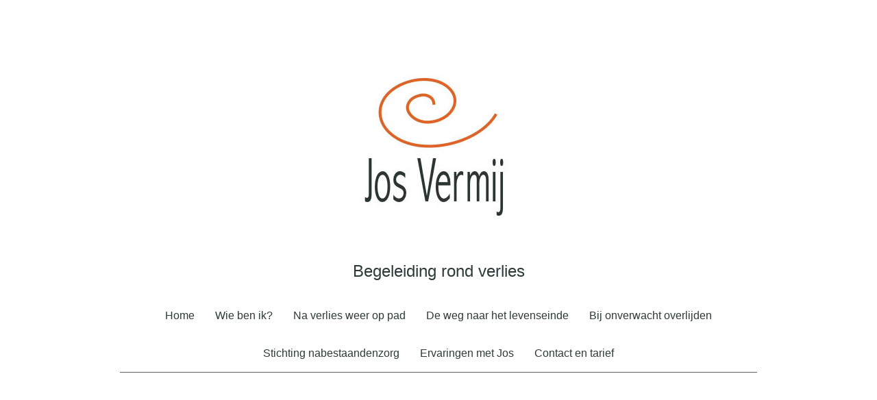

--- FILE ---
content_type: text/html; charset=UTF-8
request_url: https://www.josvermij.nl/about/
body_size: 5664
content:
<!DOCTYPE html>
<html lang="nl-NL"><head>
    <meta charset="utf-8"/>
    <link rel="dns-prefetch preconnect" href="https://u.jimcdn.com/" crossorigin="anonymous"/>
<link rel="dns-prefetch preconnect" href="https://assets.jimstatic.com/" crossorigin="anonymous"/>
<link rel="dns-prefetch preconnect" href="https://image.jimcdn.com" crossorigin="anonymous"/>
<link rel="dns-prefetch preconnect" href="https://fonts.jimstatic.com" crossorigin="anonymous"/>
<meta http-equiv="X-UA-Compatible" content="IE=edge"/>
<meta name="description" content=""/>
<meta name="robots" content="index, follow, archive"/>
<meta property="st:section" content=""/>
<meta name="generator" content="Jimdo Creator"/>
<meta name="twitter:title" content="Impressum"/>
<meta name="twitter:description" content="-"/>
<meta name="twitter:card" content="summary_large_image"/>
<meta property="og:url" content="http://www.josvermij.nl/about/"/>
<meta property="og:title" content="Impressum"/>
<meta property="og:description" content=""/>
<meta property="og:type" content="website"/>
<meta property="og:locale" content="nl_NL"/>
<meta property="og:site_name" content="De website van josvermij!"/><title>Impressum - De website van josvermij!</title>
<link rel="icon" type="image/png" href="[data-uri]"/>
    
<link rel="canonical" href="https://www.josvermij.nl/about/"/>

        <script src="https://assets.jimstatic.com/ckies.js.865e7e29143a563466bd.js"></script>

        <script src="https://assets.jimstatic.com/cookieControl.js.05068c522913fc506a64.js"></script>
    <script>window.CookieControlSet.setToOff();</script>

    <style>html,body{margin:0}.hidden{display:none}.n{padding:5px}#cc-website-title a {text-decoration: none}.cc-m-image-align-1{text-align:left}.cc-m-image-align-2{text-align:right}.cc-m-image-align-3{text-align:center}</style>

        <link href="https://u.jimcdn.com/cms/o/s5c46d2f5d9a6ce83/layout/dm_1d94db03adc463099e26037f3f122d8f/css/layout.css?t=1455636193" rel="stylesheet" type="text/css" id="jimdo_layout_css"/>
<script>     /* <![CDATA[ */     /*!  loadCss [c]2014 @scottjehl, Filament Group, Inc.  Licensed MIT */     window.loadCSS = window.loadCss = function(e,n,t){var r,l=window.document,a=l.createElement("link");if(n)r=n;else{var i=(l.body||l.getElementsByTagName("head")[0]).childNodes;r=i[i.length-1]}var o=l.styleSheets;a.rel="stylesheet",a.href=e,a.media="only x",r.parentNode.insertBefore(a,n?r:r.nextSibling);var d=function(e){for(var n=a.href,t=o.length;t--;)if(o[t].href===n)return e.call(a);setTimeout(function(){d(e)})};return a.onloadcssdefined=d,d(function(){a.media=t||"all"}),a};     window.onloadCSS = function(n,o){n.onload=function(){n.onload=null,o&&o.call(n)},"isApplicationInstalled"in navigator&&"onloadcssdefined"in n&&n.onloadcssdefined(o)}     /* ]]> */ </script>     <script>
// <![CDATA[
onloadCSS(loadCss('https://assets.jimstatic.com/web_unresponsive.css.28bd651a6f6ec3cca5b814afdc7c1e3a.css') , function() {
    this.id = 'jimdo_web_css';
});
// ]]>
</script>
<link href="https://assets.jimstatic.com/web_unresponsive.css.28bd651a6f6ec3cca5b814afdc7c1e3a.css" rel="preload" as="style"/>
<noscript>
<link href="https://assets.jimstatic.com/web_unresponsive.css.28bd651a6f6ec3cca5b814afdc7c1e3a.css" rel="stylesheet"/>
</noscript>    <link href="https://assets.jimstatic.com/ownbgr.css.5500693586a48a3671dd582d70e33635.css" rel="stylesheet" type="text/css" media="all"/>

    <script>
    //<![CDATA[
        var jimdoData = {"isTestserver":false,"isLcJimdoCom":false,"isJimdoHelpCenter":false,"isProtectedPage":false,"cstok":"","cacheJsKey":"a696674d4c92f468fb8c962458f373cd72fe7ea7","cacheCssKey":"a696674d4c92f468fb8c962458f373cd72fe7ea7","cdnUrl":"https:\/\/assets.jimstatic.com\/","minUrl":"https:\/\/assets.jimstatic.com\/app\/cdn\/min\/file\/","authUrl":"https:\/\/a.jimdo.com\/","webPath":"https:\/\/www.josvermij.nl\/","appUrl":"https:\/\/a.jimdo.com\/","cmsLanguage":"nl_NL","isFreePackage":false,"mobile":false,"isDevkitTemplateUsed":true,"isTemplateResponsive":false,"websiteId":"s5c46d2f5d9a6ce83","pageId":2119173122,"packageId":2,"shop":{"deliveryTimeTexts":{"1":"Levertijd: 1-3 dagen","2":"Levertijd: 3-5 dagen","3":"Levertijd: 5-8 dagen"},"checkoutButtonText":"Naar de kassa","isReady":false,"currencyFormat":{"pattern":"\u00a4 #,##0.00;\u00a4 -#,##0.00","convertedPattern":"$ #,##0.00","symbols":{"GROUPING_SEPARATOR":".","DECIMAL_SEPARATOR":",","CURRENCY_SYMBOL":"\u20ac"}},"currencyLocale":"nl_NL"},"tr":{"gmap":{"searchNotFound":"Het ingevoerde adres kon niet worden gevonden of bestaat niet.","routeNotFound":"De route kon niet berekend worden. Mogelijke oorzaken: het vertrekadres is niet precies genoeg aangegeven of te ver van het aankomstadres verwijderd."},"shop":{"checkoutSubmit":{"next":"Volgende stap","wait":"Een moment geduld"},"paypalError":"Helaas is er iets verkeerd gegaan. Probeer het nog een keer!","cartBar":"Naar de winkelwagen","maintenance":"Deze webshop is tijdelijk helaas niet bereikbaar. Probeer het later nog eens.","addToCartOverlay":{"productInsertedText":"Het product is aan de winkelwagen toegevoegd.","continueShoppingText":"Verder winkelen","reloadPageText":"Opnieuw laden"},"notReadyText":"Het opzetten van deze webshop is nog niet volledig afgerond.","numLeftText":"Er zijn op dit moment niet meer dan {:num} exemplaren van dit artikel beschikbaar.","oneLeftText":"Er is helaas nog maar \u00e9\u00e9n exemplaar van dit product beschikbaar."},"common":{"timeout":"Er is een fout opgetreden. De door jou gekozen actie werd onderbroken. Probeer het later nog een keer."},"form":{"badRequest":"Er is een fout opgetreden. De invoer kon helaas niet verzonden worden. Probeer het later nog een keer!"}},"jQuery":"jimdoGen002","isJimdoMobileApp":false,"bgConfig":null,"bgFullscreen":null,"responsiveBreakpointLandscape":767,"responsiveBreakpointPortrait":480,"copyableHeadlineLinks":false,"tocGeneration":false,"googlemapsConsoleKey":false,"loggingForAnalytics":false,"loggingForPredefinedPages":false,"isFacebookPixelIdEnabled":false,"userAccountId":"dcd9de71-a1b2-4535-89a7-cf0a0e75fbb7"};
    // ]]>
</script>

     <script> (function(window) { 'use strict'; var regBuff = window.__regModuleBuffer = []; var regModuleBuffer = function() { var args = [].slice.call(arguments); regBuff.push(args); }; if (!window.regModule) { window.regModule = regModuleBuffer; } })(window); </script>
    <script src="https://assets.jimstatic.com/web.js.9116b46b92b1358798e9.js" async="true"></script>
    <script src="https://assets.jimstatic.com/at.js.4414d972ea768b46a7c9.js"></script>
        
            

</head>

<body class="body cc-page j-m-gallery-styles j-m-video-styles j-m-hr-styles j-m-header-styles j-m-text-styles j-m-emotionheader-styles j-m-htmlCode-styles j-m-rss-styles j-m-form-styles-disabled j-m-table-styles j-m-textWithImage-styles j-m-downloadDocument-styles j-m-imageSubtitle-styles j-m-flickr-styles j-m-googlemaps-styles j-m-blogSelection-styles-disabled j-m-comment-styles-disabled j-m-jimdo-styles j-m-profile-styles j-m-guestbook-styles j-m-promotion-styles j-m-twitter-styles j-m-hgrid-styles j-m-shoppingcart-styles j-m-catalog-styles j-m-product-styles-disabled j-m-facebook-styles j-m-sharebuttons-styles j-m-formnew-styles-disabled j-m-callToAction-styles j-m-turbo-styles j-m-spacing-styles j-m-googleplus-styles j-m-dummy-styles j-m-search-styles j-m-booking-styles j-m-socialprofiles-styles j-footer-styles cc-pagemode-default cc-content-parent" id="page-2119173122">

<div id="cc-inner" class="cc-content-parent">


  <div class="wrap layout-alignment cc-content-parent">

    <div class="tpl-top-bar subnavigation-colors"></div>

    <section class="tpl-logo"><div id="cc-website-logo" class="cc-single-module-element"><div id="cc-m-10530797522" class="j-module n j-imageSubtitle"><div class="cc-m-image-container"><figure class="cc-imagewrapper cc-m-image-align-3">
<a href="https://www.josvermij.nl/" target="_self"><img srcset="https://image.jimcdn.com/cdn-cgi/image//app/cms/storage/image/path/s5c46d2f5d9a6ce83/image/i091a03a66f1a8be2/version/1415220333/image.jpg 310w" sizes="(min-width: 310px) 310px, 100vw" id="cc-m-imagesubtitle-image-10530797522" src="https://image.jimcdn.com/cdn-cgi/image//app/cms/storage/image/path/s5c46d2f5d9a6ce83/image/i091a03a66f1a8be2/version/1415220333/image.jpg" alt="De website van josvermij!" class="" data-src-width="310" data-src-height="259" data-src="https://image.jimcdn.com/cdn-cgi/image//app/cms/storage/image/path/s5c46d2f5d9a6ce83/image/i091a03a66f1a8be2/version/1415220333/image.jpg" data-image-id="7074290322"/></a>    

</figure>
</div>
<div class="cc-clear"></div>
<script id="cc-m-reg-10530797522">// <![CDATA[

    window.regModule("module_imageSubtitle", {"data":{"imageExists":true,"hyperlink":"","hyperlink_target":"","hyperlinkAsString":"","pinterest":"0","id":10530797522,"widthEqualsContent":"0","resizeWidth":310,"resizeHeight":259},"id":10530797522});
// ]]>
</script></div></div>
    </section><header class="tpl-title"><div id="cc-website-title" class="cc-single-module-element"><div id="cc-m-10531088122" class="j-module n j-header"><a href="https://www.josvermij.nl/"><h1 class="cc-within-single-module-element j-website-title-content" id="cc-m-header-10531088122">Begeleiding rond verlies</h1></a></div></div>
    </header><nav><div class="navigation-colors tpl-nav-wrapper border-options navigation-alignment">
        <div data-container="navigation"><div class="j-nav-variant-nested"><ul class="cc-nav-level-0 j-nav-level-0"><li id="cc-nav-view-2119172822" class="jmd-nav__list-item-0"><a href="/" data-link-title="Home">Home</a></li><li id="cc-nav-view-2119172922" class="jmd-nav__list-item-0"><a href="/wie-ben-ik/" data-link-title="Wie ben ik?">Wie ben ik?</a></li><li id="cc-nav-view-2119227422" class="jmd-nav__list-item-0"><a href="/na-verlies-weer-op-pad/" data-link-title="Na verlies weer op pad">Na verlies weer op pad</a></li><li id="cc-nav-view-2119173022" class="jmd-nav__list-item-0"><a href="/de-weg-naar-het-levenseinde/" data-link-title="De weg naar het levenseinde">De weg naar het levenseinde</a></li><li id="cc-nav-view-2592347422" class="jmd-nav__list-item-0"><a href="/bij-onverwacht-overlijden/" data-link-title="Bij onverwacht overlijden">Bij onverwacht overlijden</a></li><li id="cc-nav-view-2187173922" class="jmd-nav__list-item-0"><a href="/stichting-nabestaandenzorg/" data-link-title="Stichting nabestaandenzorg">Stichting nabestaandenzorg</a></li><li id="cc-nav-view-2383089022" class="jmd-nav__list-item-0"><a href="/ervaringen-met-jos/" data-link-title="Ervaringen met Jos">Ervaringen met Jos</a></li><li id="cc-nav-view-2119227522" class="jmd-nav__list-item-0"><a href="/contact-en-tarief/" data-link-title="Contact en tarief">Contact en tarief</a></li></ul></div></div>
      </div>
    </nav><section class="tpl-content cc-content-parent"><div class="content-options tpl-gutter cc-content-parent">
        <nav class="tpl-breadcrumbs breadcrumb-options"><div data-container="navigation"><div class="j-nav-variant-breadcrumb"><ol/></div></div>
        </nav><div id="content_area" data-container="content"><div id="content_start"></div>
        
        <div id="cc-matrix-2915747322"></div>
        
        </div>
      </div>
    </section>
</div>

  <footer class="sidebar-options"><section class="layout-alignment"><div class="tpl-gutter">
        <div data-container="sidebar"><div id="cc-matrix-2915747422"><div id="cc-m-10530615022" class="j-module n j-hgrid ">    <div class="cc-m-hgrid-column last" style="width: 100%;">
        <div id="cc-matrix-2915748422"></div>    </div>
    
<div class="cc-m-hgrid-overlay" data-display="cms-only"></div>

<br class="cc-clear"/>

</div></div></div>

        <div class="tpl-footer footer-options">
          <div id="contentfooter" data-container="footer">

    
    <div class="j-meta-links">
        <a href="/about/">Impressum</a> | <a href="//www.josvermij.nl/j/privacy">Privacyverklaring</a> | <a href="/sitemap/">Sitemap</a>    </div>

    <div class="j-admin-links">
            
    <span class="loggedout">
        <a rel="nofollow" id="login" href="/login">Inloggen</a>
    </span>

<span class="loggedin">
    <a rel="nofollow" id="logout" target="_top" href="https://cms.e.jimdo.com/app/cms/logout.php">
        Uitloggen    </a>
    |
    <a rel="nofollow" id="edit" target="_top" href="https://a.jimdo.com/app/auth/signin/jumpcms/?page=2119173122">Bewerken</a>
</span>
        </div>

    
</div>

        </div>
      </div>
    </section></footer>

</div>    <script type="text/javascript">
//<![CDATA[
addAutomatedTracking('creator.website', track_anon);
//]]>
</script>
    
<div id="loginbox" class="hidden">

    <div id="loginbox-header">

    <a class="cc-close" title="Dit element sluiten" href="#">Sluiten</a>

    <div class="c"></div>

</div>

<div id="loginbox-content">

        <div id="resendpw"></div>

        <div id="loginboxOuter"></div>
    </div>
</div>
<div id="loginbox-darklayer" class="hidden"></div>
<script>// <![CDATA[

    window.regModule("web_login", {"url":"https:\/\/www.josvermij.nl\/","pageId":2119173122});
// ]]>
</script>

<script>// <![CDATA[

    window.regModule("common_awesomebackground", {"bgtype":0,"effect":0,"speed":0,"overlayStyle":0,"repeat":3,"videoMute":1,"videoHideContent":1,"images":[],"video":null,"constants":{"cms":{"LOGINBOX_ID":"loginbox"},"page":{"CC_INNER_ID":"cc-inner"},"floatingButtonBar":{"MUTE_BUTTON_CLASS":"cc-FloatingButtonBarContainer-button-mute","SHOW_FULL_VIDEO_CLASS":"cc-FloatingButtonBarContainer-button-full","ENABLED_BUTTON_CLASS":"cc-FloatingButtonBarContainer-button-enabled"},"bgVideo":{"BG_VIDEO_COOKIE_KEY":"ownbg.video.seekPos","BG_VIDEO_MUTE_COOKIE_KEY":"ownbg.video.mute","BG_VIDEO_CONTAINER_ID":"cc-jimdo-bgr-video","BG_VIDEO_PLAYER_ID":"cc-bgr-ytplayer"},"bgConfig":{"BG_OVERLAY_STYLE_NONE":0}},"i18n":{"mute":"Geluid uitzetten","unmute":"Geluid aanzetten","hideContent":"Toon de achtergrondvideo zonder de inhoud van de website","showContent":"Inhoud website weer tonen"}});
// ]]>
</script>


</body>
</html>


--- FILE ---
content_type: text/css; charset=UTF-8
request_url: https://u.jimcdn.com/cms/o/s5c46d2f5d9a6ce83/layout/dm_1d94db03adc463099e26037f3f122d8f/css/layout.css?t=1455636193
body_size: 7213
content:
@import url(//fonts.jimstatic.com/css?family=Roboto+Slab:400,300,700|Open+Sans:400,300,700&subset=latin,latin-ext);@import url(https://fonts.jimstatic.com/css?family=Roboto+Slab:400,300,700&subset=latin,latin-ext,cyrillic,cyrillic-ext,greek-ext,greek);@import url("//fonts.jimstatic.com/css?family=Roboto+Slab:400,300,700|Open+Sans:400,300,700&subset=latin,latin-ext");fieldset{border:0;margin:0;padding:0}figure,p{margin:0}html{font-size:62.5%;-webkit-text-size-adjust:100%;-ms-text-size-adjust:100%}#cc-checkout-wrapper #cc-checkout-gutter #cc-checkout-address-checkbox-title,#cc-checkout-wrapper #cc-checkout-gutter .cc-checkout-products tbody tr:last-child,#cc-sidecart .cc-sidecart-header a:link,#cc-sidecart .cc-sidecart-header a:visited,#cc-sidecart .cc-sidecart-header strong,.datetime,.j-product .cc-shop-product-availability li,.j-product .cc-shop-product-desc .cc-product-infolink a:link,.j-product .cc-shop-product-desc .cc-product-infolink a:visited,.postmeta{font-size:14px;font-size:1.4rem;line-height:1.5}#cc-checkout-billing-address-form input[type=date],#cc-checkout-billing-address-form input[type=text],#cc-checkout-shipping-address-form input[type=date],#cc-checkout-shipping-address-form input[type=text],#cc-checkout-wrapper #cc-checkout-gutter .cc-checkout-btn,#cc-sidecart .cc-sidecart-calculation,#cc-sidecart .cc-sidecart-footer .cc-sidecart-checkout,.cc-checkout-user-note-form textarea,.cc-pagemode-overlay #password,.cc-pagemode-overlay input[type=submit].submitUser,.commententry input[type=date],.commententry input[type=submit],.commententry input[type=text],.commententry textarea,.j-blogarticle .blogreadmore:link,.j-blogarticle .blogreadmore:visited,.j-blogarticle .comment:link,.j-blogarticle .comment:visited,.j-callToAction .j-calltoaction-link-style-1,.j-callToAction .j-calltoaction-link-style-2,.j-callToAction .j-calltoaction-link-style-3,.j-downloadDocument .cc-m-download-link,.j-formnew .cc-m-form-view-sortable input[type=date],.j-formnew .cc-m-form-view-sortable input[type=email],.j-formnew .cc-m-form-view-sortable input[type=text],.j-formnew .cc-m-form-view-sortable select,.j-formnew .cc-m-form-view-sortable textarea,.j-formnew input[type=submit],.j-googlemaps .cc-map-route-start,.j-googlemaps .cc-map-route-submit button,.j-newsletterbox input[type=email],.j-newsletterbox input[type=submit],.j-product .cc-shop-product-desc .cc-shop-addtocard,.j-rss br+a[target="_blank"],.post .blogreadmore:link,.post .blogreadmore:visited,.post .comment:link,.post .comment:visited,.skiptoform a:link,.skiptoform a:visited{font-size:19px;font-size:1.9rem;line-height:1.6}.j-product .cc-shop-product-desc .cc-shop-product-price-old,.j-rss .rssFeedTitle,h3{font-size:25px;font-size:2.5rem;line-height:1.25}.j-callToAction .j-calltoaction-link-style-1,.j-product .cc-shop-product-desc h4,.j-rss h1,h2{font-size:34px;font-size:3.4rem;line-height:1.25}.j-product .cc-shop-product-desc .cc-shop-product-price-current,.j-website-title-content,h1{font-size:45px;font-size:4.5rem;line-height:1.05}#cc-checkout-wrapper #cc-checkout-gutter .cc-checkout-btn,#cc-sidecart .cc-sidecart-footer .cc-sidecart-checkout,.cc-pagemode-overlay input[type=submit].submitUser,.commententry input[type=submit],.j-blogarticle .blogreadmore:link,.j-blogarticle .blogreadmore:visited,.j-blogarticle .comment:link,.j-blogarticle .comment:visited,.j-callToAction .j-calltoaction-link-style-1,.j-callToAction .j-calltoaction-link-style-2,.j-callToAction .j-calltoaction-link-style-3,.j-downloadDocument .cc-m-download-link,.j-formnew input[type=submit],.j-googlemaps .cc-map-route-submit button,.j-newsletterbox input[type=submit],.j-product .cc-shop-product-desc .cc-shop-addtocard,.j-rss br+a[target="_blank"],.post .blogreadmore:link,.post .blogreadmore:visited,.post .comment:link,.post .comment:visited,.skiptoform a:link,.skiptoform a:visited{-moz-border-radius:3px;-webkit-border-radius:3px;border-radius:3px;-moz-box-sizing:border-box;-webkit-box-sizing:border-box;box-sizing:border-box;-moz-transition:background-color .3s ease-in,border-color .3s ease-in;-webkit-transition:background-color .3s ease-in,border-color .3s ease-in;transition:background-color .3s ease-in,border-color .3s ease-in;background-color:#9cc7a1;border:1px
solid #9cc7a1;color:#fff;cursor:pointer;display:inline-block;margin:20px
0;padding:15px;text-decoration:none;text-transform:uppercase;font-family:inherit}#cc-checkout-wrapper #cc-checkout-gutter .cc-checkout-btn:active,#cc-checkout-wrapper #cc-checkout-gutter .cc-checkout-btn:focus,#cc-checkout-wrapper #cc-checkout-gutter .cc-checkout-btn:hover,#cc-sidecart .cc-sidecart-footer .cc-sidecart-checkout:active,#cc-sidecart .cc-sidecart-footer .cc-sidecart-checkout:focus,#cc-sidecart .cc-sidecart-footer .cc-sidecart-checkout:hover,.cc-pagemode-overlay input[type=submit].submitUser:active,.cc-pagemode-overlay input[type=submit].submitUser:focus,.cc-pagemode-overlay input[type=submit].submitUser:hover,.commententry input[type=submit]:active,.commententry input[type=submit]:focus,.commententry input[type=submit]:hover,.j-blogarticle .blogreadmore:active:link,.j-blogarticle .blogreadmore:active:visited,.j-blogarticle .blogreadmore:focus:link,.j-blogarticle .blogreadmore:focus:visited,.j-blogarticle .blogreadmore:hover:link,.j-blogarticle .blogreadmore:hover:visited,.j-blogarticle .comment:active:link,.j-blogarticle .comment:active:visited,.j-blogarticle .comment:focus:link,.j-blogarticle .comment:focus:visited,.j-blogarticle .comment:hover:link,.j-blogarticle .comment:hover:visited,.j-callToAction .j-calltoaction-link-style-1:active,.j-callToAction .j-calltoaction-link-style-1:focus,.j-callToAction .j-calltoaction-link-style-1:hover,.j-callToAction .j-calltoaction-link-style-2:active,.j-callToAction .j-calltoaction-link-style-2:focus,.j-callToAction .j-calltoaction-link-style-2:hover,.j-callToAction .j-calltoaction-link-style-3:active,.j-callToAction .j-calltoaction-link-style-3:focus,.j-callToAction .j-calltoaction-link-style-3:hover,.j-downloadDocument .cc-m-download-link:active,.j-downloadDocument .cc-m-download-link:focus,.j-downloadDocument .cc-m-download-link:hover,.j-formnew input[type=submit]:active,.j-formnew input[type=submit]:focus,.j-formnew input[type=submit]:hover,.j-googlemaps .cc-map-route-submit button:active,.j-googlemaps .cc-map-route-submit button:focus,.j-googlemaps .cc-map-route-submit button:hover,.j-newsletterbox input[type=submit]:active,.j-newsletterbox input[type=submit]:focus,.j-newsletterbox input[type=submit]:hover,.j-product .cc-shop-product-desc .cc-shop-addtocard:active,.j-product .cc-shop-product-desc .cc-shop-addtocard:focus,.j-product .cc-shop-product-desc .cc-shop-addtocard:hover,.j-rss br+a[target="_blank"]:active,.j-rss br+a[target="_blank"]:focus,.j-rss br+a[target="_blank"]:hover,.post .blogreadmore:active:link,.post .blogreadmore:active:visited,.post .blogreadmore:focus:link,.post .blogreadmore:focus:visited,.post .blogreadmore:hover:link,.post .blogreadmore:hover:visited,.post .comment:active:link,.post .comment:active:visited,.post .comment:focus:link,.post .comment:focus:visited,.post .comment:hover:link,.post .comment:hover:visited,.skiptoform a:active:link,.skiptoform a:active:visited,.skiptoform a:focus:link,.skiptoform a:focus:visited,.skiptoform a:hover:link,.skiptoform a:hover:visited{background-color:#112611;border-color:#112611;color:#fff}#cc-checkout-billing-address-form input[type=date],#cc-checkout-billing-address-form input[type=text],#cc-checkout-shipping-address-form input[type=date],#cc-checkout-shipping-address-form input[type=text],.cc-checkout-user-note-form textarea,.cc-pagemode-overlay #password,.commententry input[type=date],.commententry input[type=text],.commententry textarea,.j-formnew .cc-m-form-view-sortable input[type=date],.j-formnew .cc-m-form-view-sortable input[type=email],.j-formnew .cc-m-form-view-sortable input[type=text],.j-formnew .cc-m-form-view-sortable select,.j-formnew .cc-m-form-view-sortable textarea,.j-googlemaps .cc-map-route-start,.j-newsletterbox input[type=email]{-moz-border-radius:3px;-webkit-border-radius:3px;border-radius:3px;-moz-box-sizing:border-box;-webkit-box-sizing:border-box;box-sizing:border-box;-moz-transition:border-color .3s ease-in,background-color .3s ease-in;-webkit-transition:border-color .3s ease-in,background-color .3s ease-in;transition:border-color .3s ease-in,background-color .3s ease-in;background-color:#fff;border:1px
solid #9cc7a1;color:#112611;font-family:inherit;padding:15px}#cc-checkout-billing-address-form input[type=date]:active,#cc-checkout-billing-address-form input[type=date]:focus,#cc-checkout-billing-address-form input[type=date]:hover,#cc-checkout-billing-address-form input[type=text]:active,#cc-checkout-billing-address-form input[type=text]:focus,#cc-checkout-billing-address-form input[type=text]:hover,#cc-checkout-shipping-address-form input[type=date]:active,#cc-checkout-shipping-address-form input[type=date]:focus,#cc-checkout-shipping-address-form input[type=date]:hover,#cc-checkout-shipping-address-form input[type=text]:active,#cc-checkout-shipping-address-form input[type=text]:focus,#cc-checkout-shipping-address-form input[type=text]:hover,.cc-checkout-user-note-form textarea:active,.cc-checkout-user-note-form textarea:focus,.cc-checkout-user-note-form textarea:hover,.cc-pagemode-overlay #password:active,.cc-pagemode-overlay #password:focus,.cc-pagemode-overlay #password:hover,.commententry input[type=date]:active,.commententry input[type=date]:focus,.commententry input[type=date]:hover,.commententry input[type=text]:active,.commententry input[type=text]:focus,.commententry input[type=text]:hover,.commententry textarea:active,.commententry textarea:focus,.commententry textarea:hover,.j-formnew .cc-m-form-view-sortable input[type=date]:active,.j-formnew .cc-m-form-view-sortable input[type=date]:focus,.j-formnew .cc-m-form-view-sortable input[type=date]:hover,.j-formnew .cc-m-form-view-sortable input[type=email]:active,.j-formnew .cc-m-form-view-sortable input[type=email]:focus,.j-formnew .cc-m-form-view-sortable input[type=email]:hover,.j-formnew .cc-m-form-view-sortable input[type=text]:active,.j-formnew .cc-m-form-view-sortable input[type=text]:focus,.j-formnew .cc-m-form-view-sortable input[type=text]:hover,.j-formnew .cc-m-form-view-sortable select:active,.j-formnew .cc-m-form-view-sortable select:focus,.j-formnew .cc-m-form-view-sortable select:hover,.j-formnew .cc-m-form-view-sortable textarea:active,.j-formnew .cc-m-form-view-sortable textarea:focus,.j-formnew .cc-m-form-view-sortable textarea:hover,.j-googlemaps .cc-map-route-start:active,.j-googlemaps .cc-map-route-start:focus,.j-googlemaps .cc-map-route-start:hover,.j-newsletterbox input[type=email]:active,.j-newsletterbox input[type=email]:focus,.j-newsletterbox input[type=email]:hover{background-color:#fff;border-color:#112611;color:#112611;outline:0}body{background-color:#fff;color:#112611;font-family:"Roboto Slab",serif;font-size:19px;line-height:1.6;font-weight:300;margin:0;padding:0}.j-rss .rssFeedTitle,.j-rss h1,h1,h2,h3,h4{margin:0;font-family:"Open Sans",sans-serif}h1{font-weight:300}.j-rss .rssFeedTitle,.j-rss h1,h2,h3{font-weight:400}a:link,a:visited{color:#9cc7a1;text-decoration:none;-moz-transition:color .3s ease-in;-webkit-transition:color .3s ease-in;transition:color .3s ease-in}a:link img,a:visited
img{border:0}a:active,a:focus,a:hover{color:#49814f;text-decoration:none}strong{font-weight:700}.j-website-title-content{text-align:center;font-family:"Open Sans",sans-serif;color:#112611}.subnavigation-colors{height:25px;width:100%;position:absolute;left:0;top:0;background-color:rgba(156,199,161,.9)}.tpl-gutter{padding:20px}.tpl-content{margin-bottom:60px}.content-options{background-color:#fff}.sidebar-options{padding:30px;background-color:#464646;color:#fff}.tpl-footer{padding-bottom:10px}.layout-alignment{width:960px;margin:0
auto}.navigation-colors{background-color:#fff}.navigation-colors a:link,.navigation-colors a:visited{-moz-transition:color .3s ease-in,background-color .3s ease-in;-webkit-transition:color .3s ease-in,background-color .3s ease-in;transition:color .3s ease-in,background-color .3s ease-in}.tpl-nav-wrapper{text-align:center}.tpl-nav-wrapper
ul{list-style:none}.border-options{border-color:rgba(156,199,161,.9)}.border-options .j-nav-level-0,.border-options
div{border-color:inherit}.cc-nav-level-0{border-bottom:1px solid;margin:0
15px;padding:0}.cc-nav-level-0
li{position:relative}.cc-nav-level-0>li{display:inline-block}.cc-nav-level-0>li:hover .cc-nav-level-1{z-index:650001;display:block}.cc-nav-level-0>li>a{padding:15px;display:inherit;position:relative}.cc-nav-level-0 .j-nav-current>a,.cc-nav-level-0 .j-nav-parent>a{color:#9cc7a1}.cc-nav-level-0 a:link,.cc-nav-level-0 a:visited{color:#112611}.cc-nav-level-0 a:active,.cc-nav-level-0 a:focus,.cc-nav-level-0 a:hover{color:#9cc7a1;text-decoration:none}.cc-nav-level-1{display:none;left:0;margin:0;padding:10px
0 0;position:absolute;text-align:left;top:100%;width:250px}.cc-nav-level-1
li{margin:0;padding:0}.cc-nav-level-1 li:last-child,.cc-nav-level-1 li:last-child>a{-moz-border-radius:0 0 5px 5px;-webkit-border-radius:0;border-radius:0 0 5px 5px}.cc-nav-level-1 li:first-child,.cc-nav-level-1 li:first-child>a{-moz-border-radius:5px 5px 0 0;-webkit-border-radius:5px;border-radius:5px 5px 0 0}.cc-nav-level-1 li:only-child,.cc-nav-level-1 li:only-child
a{-moz-border-radius:5px;-webkit-border-radius:5px;border-radius:5px}.cc-nav-level-1 li:hover .cc-nav-level-2{display:block}.cc-nav-level-1 a:link,.cc-nav-level-1 a:visited{background-color:#9cc7a1;background-color:rgba(156,199,161,.9);color:#fff;display:block;font-size:.8em;margin:0;padding:10px}.cc-nav-level-1 a:active,.cc-nav-level-1 a:focus,.cc-nav-level-1 a:hover{background-color:#9cc7a1}.cc-nav-level-2{display:none;margin:0;padding:0
1px;position:absolute;right:-252px;top:0;width:250px}.tpl-breadcrumbs
ol{list-style-type:none;margin:0;padding:0}.tpl-breadcrumbs
li{display:inline-block}.tpl-breadcrumbs li:last-child a:after{content:""}.tpl-breadcrumbs li:only-child{display:none}.tpl-breadcrumbs
a{font-size:.8em;padding:10px
5px}.tpl-breadcrumbs a:link,.tpl-breadcrumbs a:visited{color:#112611}.tpl-breadcrumbs a:after{content:" \00BB "}.tpl-breadcrumbs .j-nav-current:link,.tpl-breadcrumbs .j-nav-current:visited,.tpl-breadcrumbs a:active,.tpl-breadcrumbs a:focus,.tpl-breadcrumbs a:hover{color:#9cc7a1}.tpl-logo{padding:50px
0 20px;text-align:center}.tpl-title{padding:0
0 20px}.j-product .cc-shop-product-desc
h4{font-weight:300}.j-product .cc-shop-product-desc .cc-shop-product-price-container{margin:15px
0}.j-product .cc-shop-product-desc .cc-shop-product-price-item{display:inline;padding-right:15px}.j-product .cc-shop-product-desc .cc-shop-product-price-current{color:#9cc7a1;font-weight:300}.j-product .cc-shop-product-desc .cc-shop-addtocard{border:0}.j-product .cc-shop-product-desc .cc-shop-addtocard:before{display:none}.j-product .cc-shop-product-desc .cc-shop-addtocard
span{text-shadow:none}.j-product .cc-shop-product-availability{padding:0;margin-top:10px}#cc-sidecart{position:fixed;right:12%;top:0;width:300px;z-index:101;filter:alpha(Opacity=70);opacity:.7;-moz-transition:opacity .3s ease-in;-webkit-transition:opacity .3s ease-in;transition:opacity .3s ease-in;padding:0
10px;background-color:#000;background-color:rgba(0,0,0,.8);color:#fff;overflow:hidden}#cc-sidecart .cc-sidecart-header{-moz-border-radius:5px;-webkit-border-radius:5px;border-radius:5px;background-color:transparent;border:none;color:inherit;margin:0;padding:0}#cc-sidecart .cc-sidecart-header a:link,#cc-sidecart .cc-sidecart-header a:visited{-moz-transition:opacity .3s ease-in;-webkit-transition:opacity .3s ease-in;transition:opacity .3s ease-in;color:#fff;opacity:0}#cc-sidecart .cc-sidecart-header
strong{font-weight:300;line-height:30px;text-transform:uppercase}#cc-sidecart .cc-sidecart-header strong:after{background:url(https://api.dmp.jimdo-server.com/designs/316/versions/1.4/assets/gfx/cart.svg) no-repeat;color:#fff;content:"";display:inline-block;height:16px;margin:2px
0 0 10px;width:16px}#cc-sidecart .cc-sidecart-content{background-color:transparent;color:inherit;overflow:hidden}#cc-sidecart .cc-sidecart-item{background-color:gray;background-color:rgba(100,100,100,.5);border:0;-moz-border-radius:5px;-webkit-border-radius:5px;border-radius:5px;color:inherit;margin:0
0 5px;padding:10px}#cc-sidecart .cc-sidecart-calculation{background-color:transparent;clear:both;color:inherit;padding:10px
0}#cc-sidecart .cc-sidecart-calculation
span{display:inline;text-align:left;font-weight:400}#cc-sidecart .cc-sidecart-footer{background-color:transparent;border:0;overflow:hidden;padding:0;margin-bottom:0;text-align:center}#cc-sidecart .cc-sidecart-footer .cc-sidecart-checkout{font-size:.8em;color:#112611;font-weight:300;float:none}#cc-sidecart .cc-sidecart-calculation,#cc-sidecart .cc-sidecart-content,#cc-sidecart .cc-sidecart-footer,#cc-sidecart .cc-sidecart-item{max-height:0;opacity:0;-moz-transition:opacity .7s .3s ease-in,max-height .7s .3s ease-in;-webkit-transition:opacity .7s .3s ease-in,max-height .7s .3s ease-in;transition:opacity .7s .3s ease-in,max-height .7s .3s ease-in}#cc-sidecart:active,#cc-sidecart:focus,#cc-sidecart:hover{filter:alpha(enabled=false);opacity:1}#cc-sidecart:active .cc-sidecart-calculation,#cc-sidecart:active .cc-sidecart-content,#cc-sidecart:active .cc-sidecart-footer,#cc-sidecart:active .cc-sidecart-item,#cc-sidecart:focus .cc-sidecart-calculation,#cc-sidecart:focus .cc-sidecart-content,#cc-sidecart:focus .cc-sidecart-footer,#cc-sidecart:focus .cc-sidecart-item,#cc-sidecart:hover .cc-sidecart-calculation,#cc-sidecart:hover .cc-sidecart-content,#cc-sidecart:hover .cc-sidecart-footer,#cc-sidecart:hover .cc-sidecart-item{max-height:10000px;opacity:1;-moz-transition:opacity .3s ease-in,max-height .3s ease-in;-webkit-transition:opacity .3s ease-in,max-height .3s ease-in;transition:opacity .3s ease-in,max-height .3s ease-in}#cc-sidecart:active .cc-sidecart-content,#cc-sidecart:focus .cc-sidecart-content,#cc-sidecart:hover .cc-sidecart-content{max-height:400px;overflow-y:scroll}#cc-sidecart:active .cc-sidecart-footer,#cc-sidecart:focus .cc-sidecart-footer,#cc-sidecart:hover .cc-sidecart-footer{padding:10px
0}#cc-sidecart:active .cc-sidecart-header a:link,#cc-sidecart:active .cc-sidecart-header a:visited,#cc-sidecart:focus .cc-sidecart-header a:link,#cc-sidecart:focus .cc-sidecart-header a:visited,#cc-sidecart:hover .cc-sidecart-header a:link,#cc-sidecart:hover .cc-sidecart-header a:visited{opacity:1}#cc-checkout-steps{list-style-type:none;margin:0
0 1em;padding:40px
0 0;text-align:center}#cc-checkout-steps
li{display:inline-block;padding:10px;margin:0
5px;text-transform:uppercase}#cc-checkout-steps li
span{display:block}#cc-checkout-steps li:first-child a:link,#cc-checkout-steps li:first-child a:visited,#cc-checkout-steps li:first-child
span{padding-left:0}#cc-checkout-steps li a:link,#cc-checkout-steps li a:visited{display:block;text-decoration:none}#cc-checkout-steps li a:link span,#cc-checkout-steps li a:visited
span{padding:0}#cc-checkout-steps .cc-checkout-steps-ready{background-color:#eee;-moz-border-radius:5px;-webkit-border-radius:5px;border-radius:5px}#cc-checkout-steps .cc-checkout-steps-ready a:link,#cc-checkout-steps .cc-checkout-steps-ready a:visited{color:#112611}#cc-checkout-steps .cc-checkout-steps-current{background:#9cc7a1}#cc-checkout-steps .cc-checkout-steps-current a:link,#cc-checkout-steps .cc-checkout-steps-current a:visited{cursor:default;color:#fff}#cc-checkout-wrapper #cc-checkout-gutter{padding:0}#cc-checkout-wrapper #cc-checkout-gutter .cc-checkout-products{width:100%}#cc-checkout-wrapper #cc-checkout-gutter .cc-checkout-products
th{border-color:transparent;font-weight:400}#cc-checkout-wrapper #cc-checkout-gutter .cc-checkout-products .cc-checkout-total{border-top:2px solid #9cc7a1;border-bottom:0;font-weight:700}#cc-checkout-wrapper #cc-checkout-gutter .cc-checkout-products .cc-checkout-number{text-align:right}#cc-checkout-wrapper #cc-checkout-gutter .cc-checkout-products .cc-checkout-hint{font-style:italic}#cc-checkout-wrapper #cc-checkout-gutter .cc-checkout-products tr:nth-child(odd){background-color:rgba(160,160,160,.15)}#cc-checkout-wrapper #cc-checkout-gutter .cc-checkout-products tbody tr:last-child{background-color:transparent}#cc-checkout-wrapper #cc-checkout-gutter .cc-checkout-products
td{padding:5px}#cc-checkout-wrapper #cc-checkout-gutter .cc-checkout-products
img{float:left;margin:5px
10px 5px 5px}#cc-checkout-wrapper #cc-checkout-gutter .cc-checkout-btn{float:right}#cc-checkout-wrapper #cc-checkout-gutter .cc-checkout-paymentoption{padding:0;list-style:none}#cc-checkout-wrapper #cc-checkout-gutter #cc-checkout-address-checkbox-title{float:right;font-weight:300}.cc-checkout-subheadings{border-bottom:0;padding:10px
0;font-size:1.4em;font-weight:300}.cc-checkout-user-note-form{margin:20px
0}.cc-checkout-user-note-form
label{display:block}.cc-checkout-user-note-form
textarea{width:70%;min-height:150px}#cc-checkout-billing-address-form,#cc-checkout-shipping-address-form{padding:0}#cc-checkout-billing-address-form>div,#cc-checkout-shipping-address-form>div{clear:both;float:left;padding-bottom:1em;width:100%}#cc-checkout-billing-address-form input[type=date],#cc-checkout-billing-address-form input[type=text],#cc-checkout-shipping-address-form input[type=date],#cc-checkout-shipping-address-form input[type=text]{display:block;font-weight:400;width:70%}#cc-checkout-billing-address-form label,#cc-checkout-shipping-address-form
label{display:block}.cc-checkout-different-adress
fieldset{float:left;width:48%}.j-blogarticle a:link,.j-blogarticle a:visited,.post a:link,.post a:visited{color:inherit;text-decoration:none}.j-blogarticle .blogreadmore:link,.j-blogarticle .blogreadmore:visited,.j-blogarticle .comment:link,.j-blogarticle .comment:visited,.post .blogreadmore:link,.post .blogreadmore:visited,.post .comment:link,.post .comment:visited{margin-right:1em}.datetime{-moz-border-radius:5px;-webkit-border-radius:5px;border-radius:5px;color:#9cc7a1;display:block;float:right;padding:10px
0 10px 2px}.datetime
span{padding-right:3px;text-transform:uppercase}.j-blog-meta{padding:0
5px}.j-blog-meta:after{clear:both;content:"";display:table}.skiptoform{text-align:center;margin:40px
0 0}.skiptoform a:link,.skiptoform a:visited{text-decoration:none;color:#fff}.skiptoform a:active,.skiptoform a:focus,.skiptoform a:hover{text-decoration:none}.postmeta{padding:10px
0 10px 2px}.j-comment
ul{margin:2em
0 0;padding:0}.j-comment
li{margin:.5em 0 1em}.j-comment .j-rss h1,.j-comment h2,.j-rss .j-comment
h1{margin-bottom:.5em}.com-avatar{float:left;width:70px}.com-avatar
.avatar{-moz-border-radius:5px;-webkit-border-radius:5px;border-radius:5px}.number{padding:0
10px;font-size:1em;font-weight:300;float:right}.com-meta,.commententry{margin:0
40px 0 0}.commententry
textarea{width:100%}.commententry input[type=date],.commententry input[type=text]{width:50%}.commententry
label{display:inline-block;padding:10px
0 5px}.commententry
dd{margin:0}.com-list-noava{padding:0}.com-list-noava
dd{margin:0}.com-list-noava
li{margin-bottom:1.5em}blockquote{border-left:5px solid #9cc7a1;margin:40px;padding:5px
15px;font-style:italic;color:#5e5e5e}.j-callToAction .j-calltoaction-link-style-1,.j-callToAction .j-calltoaction-link-style-2{text-transform:none}.j-callToAction .j-calltoaction-link-style-3{font-size:14px;font-size:1.4rem;padding:1rem;text-transform:none}.j-downloadDocument .cc-m-download-link{margin:15px
0}.j-hr
hr{border-bottom-color:#9cc7a1;border-width:0 0 1px;border-style:solid;margin:5px
0}.sidebar-options
hr{border-bottom:1px solid rgba(255,255,255,.3)}.j-newsletterbox input[type=email]{width:auto}.j-rss h1 a:link,.j-rss h1 a:visited{text-decoration:none}.j-rss
.rssFeedTitle{display:block;margin:1em
0 .5em}fieldset{border:0;margin:0;padding:0}figure,p{margin:0}html{font-size:62.5%;-webkit-text-size-adjust:100%;-ms-text-size-adjust:100%}.j-product .cc-shop-product-desc .cc-product-infolink a:link,
.j-product .cc-shop-product-desc .cc-product-infolink a:visited, .j-product .cc-shop-product-availability li, #cc-sidecart .cc-sidecart-header a:link,
#cc-sidecart .cc-sidecart-header a:visited, #cc-sidecart .cc-sidecart-header strong, #cc-checkout-wrapper #cc-checkout-gutter .cc-checkout-products tbody tr:last-child, #cc-checkout-wrapper #cc-checkout-gutter #cc-checkout-address-checkbox-title,.datetime,.postmeta{font-size:14px;font-size:1.4rem;line-height:1.5}.j-product .cc-shop-product-desc .cc-shop-addtocard, #cc-sidecart .cc-sidecart-footer .cc-sidecart-checkout, #cc-checkout-wrapper #cc-checkout-gutter .cc-checkout-btn, .j-blogarticle .blogreadmore:link, .j-blogarticle .blogreadmore:visited,
.j-blogarticle .comment:link,
.j-blogarticle .comment:visited,
.post .blogreadmore:link,
.post .blogreadmore:visited,
.post .comment:link,
.post .comment:visited, .skiptoform a:link,
.skiptoform a:visited, .commententry input[type="submit"], .j-callToAction .j-calltoaction-link-style-1, .j-callToAction .j-calltoaction-link-style-2, .j-callToAction .j-calltoaction-link-style-3, .j-downloadDocument .cc-m-download-link, .j-formnew input[type='submit'], .j-googlemaps .cc-map-route-submit button, .j-newsletterbox input[type='submit'], .cc-pagemode-overlay input[type="submit"].submitUser, .j-rss br + a[target="_blank"], .cc-checkout-user-note-form textarea, #cc-checkout-billing-address-form input[type="text"],
#cc-checkout-billing-address-form input[type="date"],
#cc-checkout-shipping-address-form input[type="text"],
#cc-checkout-shipping-address-form input[type="date"], .commententry textarea,
.commententry input[type="text"],
.commententry input[type="date"], .j-formnew .cc-m-form-view-sortable input[type='date'],
.j-formnew .cc-m-form-view-sortable input[type='text'],
.j-formnew .cc-m-form-view-sortable input[type='email'],
.j-formnew .cc-m-form-view-sortable textarea,
.j-formnew .cc-m-form-view-sortable select, .j-googlemaps .cc-map-route-start, .j-newsletterbox input[type='email'], .cc-pagemode-overlay #password, #cc-sidecart .cc-sidecart-calculation{font-size:19px;font-size:1.9rem;line-height:1.6}h3, .j-rss .rssFeedTitle, .j-product .cc-shop-product-desc .cc-shop-product-price-old{font-size:25px;font-size:2.5rem;line-height:1.25}h2, .j-rss h1, .j-product .cc-shop-product-desc h4, .j-callToAction .j-calltoaction-link-style-1{font-size:34px;font-size:3.4rem;line-height:1.25}h1, .j-website-title-content, .j-product .cc-shop-product-desc .cc-shop-product-price-current{font-size:45px;font-size:4.5rem;line-height:1.05}.j-product .cc-shop-product-desc .cc-shop-addtocard, #cc-sidecart .cc-sidecart-footer .cc-sidecart-checkout, #cc-checkout-wrapper #cc-checkout-gutter .cc-checkout-btn, .j-blogarticle .blogreadmore:link, .j-blogarticle .blogreadmore:visited,
.j-blogarticle .comment:link,
.j-blogarticle .comment:visited,
.post .blogreadmore:link,
.post .blogreadmore:visited,
.post .comment:link,
.post .comment:visited, .skiptoform a:link,
.skiptoform a:visited, .commententry input[type="submit"], .j-callToAction .j-calltoaction-link-style-1, .j-callToAction .j-calltoaction-link-style-2, .j-callToAction .j-calltoaction-link-style-3, .j-downloadDocument .cc-m-download-link, .j-formnew input[type='submit'], .j-googlemaps .cc-map-route-submit button, .j-newsletterbox input[type='submit'], .cc-pagemode-overlay input[type="submit"].submitUser, .j-rss br+a[target="_blank"]{-moz-border-radius:3px;-webkit-border-radius:3px;border-radius:3px;-moz-box-sizing:border-box;-webkit-box-sizing:border-box;box-sizing:border-box;-moz-transition:background-color 0.3s ease-in, border-color 0.3s ease-in;-webkit-transition:background-color 0.3s ease-in, border-color 0.3s ease-in;transition:background-color 0.3s ease-in, border-color 0.3s ease-in;background-color:#505050;border:1px
solid #505050;color:white;cursor:pointer;display:inline-block;margin:20px
0;padding:15px;text-decoration:none;text-transform:uppercase;font-family:inherit}.j-product .cc-shop-product-desc .cc-shop-addtocard:hover, #cc-sidecart .cc-sidecart-footer .cc-sidecart-checkout:hover, #cc-checkout-wrapper #cc-checkout-gutter .cc-checkout-btn:hover, .j-blogarticle .blogreadmore:hover:link, .j-blogarticle .blogreadmore:hover:visited,
.j-blogarticle .comment:hover:link,
.j-blogarticle .comment:hover:visited,
.post .blogreadmore:hover:link,
.post .blogreadmore:hover:visited,
.post .comment:hover:link,
.post .comment:hover:visited, .skiptoform a:hover:link,
.skiptoform a:hover:visited, .commententry input[type="submit"]:hover, .j-callToAction .j-calltoaction-link-style-1:hover, .j-callToAction .j-calltoaction-link-style-2:hover, .j-callToAction .j-calltoaction-link-style-3:hover, .j-downloadDocument .cc-m-download-link:hover, .j-formnew input[type='submit']:hover, .j-googlemaps .cc-map-route-submit button:hover, .j-newsletterbox input[type='submit']:hover, .cc-pagemode-overlay input[type="submit"].submitUser:hover, .j-rss br + a[target="_blank"]:hover, .j-product .cc-shop-product-desc .cc-shop-addtocard:active, #cc-sidecart .cc-sidecart-footer .cc-sidecart-checkout:active, #cc-checkout-wrapper #cc-checkout-gutter .cc-checkout-btn:active, .j-blogarticle .blogreadmore:active:link, .j-blogarticle .blogreadmore:active:visited,
.j-blogarticle .comment:active:link,
.j-blogarticle .comment:active:visited,
.post .blogreadmore:active:link,
.post .blogreadmore:active:visited,
.post .comment:active:link,
.post .comment:active:visited, .skiptoform a:active:link,
.skiptoform a:active:visited, .commententry input[type="submit"]:active, .j-callToAction .j-calltoaction-link-style-1:active, .j-callToAction .j-calltoaction-link-style-2:active, .j-callToAction .j-calltoaction-link-style-3:active, .j-downloadDocument .cc-m-download-link:active, .j-formnew input[type='submit']:active, .j-googlemaps .cc-map-route-submit button:active, .j-newsletterbox input[type='submit']:active, .cc-pagemode-overlay input[type="submit"].submitUser:active, .j-rss br + a[target="_blank"]:active, .j-product .cc-shop-product-desc .cc-shop-addtocard:focus, #cc-sidecart .cc-sidecart-footer .cc-sidecart-checkout:focus, #cc-checkout-wrapper #cc-checkout-gutter .cc-checkout-btn:focus, .j-blogarticle .blogreadmore:focus:link, .j-blogarticle .blogreadmore:focus:visited,
.j-blogarticle .comment:focus:link,
.j-blogarticle .comment:focus:visited,
.post .blogreadmore:focus:link,
.post .blogreadmore:focus:visited,
.post .comment:focus:link,
.post .comment:focus:visited, .skiptoform a:focus:link,
.skiptoform a:focus:visited, .commententry input[type="submit"]:focus, .j-callToAction .j-calltoaction-link-style-1:focus, .j-callToAction .j-calltoaction-link-style-2:focus, .j-callToAction .j-calltoaction-link-style-3:focus, .j-downloadDocument .cc-m-download-link:focus, .j-formnew input[type='submit']:focus, .j-googlemaps .cc-map-route-submit button:focus, .j-newsletterbox input[type='submit']:focus, .cc-pagemode-overlay input[type="submit"].submitUser:focus, .j-rss br+a[target="_blank"]:focus{background-color:#212121;border-color:#212121;color:white}.cc-checkout-user-note-form textarea, #cc-checkout-billing-address-form input[type="text"],
#cc-checkout-billing-address-form input[type="date"],
#cc-checkout-shipping-address-form input[type="text"],
#cc-checkout-shipping-address-form input[type="date"], .commententry textarea,
.commententry input[type="text"],
.commententry input[type="date"], .j-formnew .cc-m-form-view-sortable input[type='date'],
.j-formnew .cc-m-form-view-sortable input[type='text'],
.j-formnew .cc-m-form-view-sortable input[type='email'],
.j-formnew .cc-m-form-view-sortable textarea,
.j-formnew .cc-m-form-view-sortable select, .j-googlemaps .cc-map-route-start, .j-newsletterbox input[type='email'], .cc-pagemode-overlay
#password{-moz-border-radius:3px;-webkit-border-radius:3px;border-radius:3px;-moz-box-sizing:border-box;-webkit-box-sizing:border-box;box-sizing:border-box;-moz-transition:border-color 0.3s ease-in, background-color 0.3s ease-in;-webkit-transition:border-color 0.3s ease-in, background-color 0.3s ease-in;transition:border-color 0.3s ease-in, background-color 0.3s ease-in;background-color:white;border:1px
solid #505050;color:#212121;font-family:inherit;padding:15px}.cc-checkout-user-note-form textarea:focus, #cc-checkout-billing-address-form input[type="text"]:focus,
#cc-checkout-billing-address-form input[type="date"]:focus,
#cc-checkout-shipping-address-form input[type="text"]:focus,
#cc-checkout-shipping-address-form input[type="date"]:focus, .commententry textarea:focus,
.commententry input[type="text"]:focus,
.commententry input[type="date"]:focus, .j-formnew .cc-m-form-view-sortable input[type='date']:focus,
.j-formnew .cc-m-form-view-sortable input[type='text']:focus,
.j-formnew .cc-m-form-view-sortable input[type='email']:focus,
.j-formnew .cc-m-form-view-sortable textarea:focus,
.j-formnew .cc-m-form-view-sortable select:focus, .j-googlemaps .cc-map-route-start:focus, .j-newsletterbox input[type='email']:focus, .cc-pagemode-overlay #password:focus, .cc-checkout-user-note-form textarea:hover, #cc-checkout-billing-address-form input[type="text"]:hover,
#cc-checkout-billing-address-form input[type="date"]:hover,
#cc-checkout-shipping-address-form input[type="text"]:hover,
#cc-checkout-shipping-address-form input[type="date"]:hover, .commententry textarea:hover,
.commententry input[type="text"]:hover,
.commententry input[type="date"]:hover, .j-formnew .cc-m-form-view-sortable input[type='date']:hover,
.j-formnew .cc-m-form-view-sortable input[type='text']:hover,
.j-formnew .cc-m-form-view-sortable input[type='email']:hover,
.j-formnew .cc-m-form-view-sortable textarea:hover,
.j-formnew .cc-m-form-view-sortable select:hover, .j-googlemaps .cc-map-route-start:hover, .j-newsletterbox input[type='email']:hover, .cc-pagemode-overlay #password:hover, .cc-checkout-user-note-form textarea:active, #cc-checkout-billing-address-form input[type="text"]:active,
#cc-checkout-billing-address-form input[type="date"]:active,
#cc-checkout-shipping-address-form input[type="text"]:active,
#cc-checkout-shipping-address-form input[type="date"]:active, .commententry textarea:active,
.commententry input[type="text"]:active,
.commententry input[type="date"]:active, .j-formnew .cc-m-form-view-sortable input[type='date']:active,
.j-formnew .cc-m-form-view-sortable input[type='text']:active,
.j-formnew .cc-m-form-view-sortable input[type='email']:active,
.j-formnew .cc-m-form-view-sortable textarea:active,
.j-formnew .cc-m-form-view-sortable select:active, .j-googlemaps .cc-map-route-start:active, .j-newsletterbox input[type='email']:active, .cc-pagemode-overlay #password:active{background-color:white;border-color:#212121;color:#212121;outline:none}body{background-color:white;color:#212121;font-family:"Open Sans",sans-serif;font-size:19px;line-height:1.6;font-weight:300;margin:0;padding:0}h1, h2, .j-rss h1, h3, .j-rss .rssFeedTitle,h4{margin:0;font-family:"Roboto Slab",serif}h1{font-weight:300}h2, .j-rss
h1{font-weight:400}h3, .j-rss
.rssFeedTitle{font-weight:400}a:link,a:visited{color:#c5c5c5;text-decoration:none;-moz-transition:color 0.3s ease-in;-webkit-transition:color 0.3s ease-in;transition:color 0.3s ease-in}a:link img,
a:visited
img{border:0}a:hover,a:active,a:focus{color:#505050;text-decoration:underline}strong{font-weight:bold}.j-website-title-content{text-align:center;font-family:"Roboto Slab",serif;color:#212121}.subnavigation-colors{height:25px;width:100%;position:absolute;left:0;top:0;background-color:rgba(80,80,80,0.9)}.tpl-gutter{padding:20px}.tpl-content{margin-bottom:60px}.content-options{background-color:white}.sidebar-options{padding:30px;background-color:#464646;color:white}.tpl-footer{padding-bottom:10px}.layout-alignment{width:960px;margin:0
auto}.navigation-colors{background-color:white}.navigation-colors a:link,
.navigation-colors a:visited{-moz-transition:color 0.3s ease-in, background-color 0.3s ease-in;-webkit-transition:color 0.3s ease-in, background-color 0.3s ease-in;transition:color 0.3s ease-in, background-color 0.3s ease-in}.tpl-nav-wrapper{text-align:center}.tpl-nav-wrapper
ul{list-style:none}.border-options{border-color:rgba(80, 80, 80, 0.9)}.border-options div,
.border-options .j-nav-level-0{border-color:inherit}.cc-nav-level-0{border-bottom:1px solid;margin:0
15px;padding:0}.cc-nav-level-0
li{position:relative}.cc-nav-level-0>li{display:inline-block}.cc-nav-level-0 > li:hover .cc-nav-level-1{z-index:650001;display:block}.cc-nav-level-0>li>a{padding:15px;display:inherit;position:relative}.cc-nav-level-0 .j-nav-current > a,
.cc-nav-level-0 .j-nav-parent>a{color:#505050}.cc-nav-level-0 a:link,
.cc-nav-level-0 a:visited{color:#212121}.cc-nav-level-0 a:hover,
.cc-nav-level-0 a:focus,
.cc-nav-level-0 a:active{color:#505050;text-decoration:none}.cc-nav-level-1{display:none;left:0;margin:0;padding:10px
0 0;position:absolute;text-align:left;top:100%;width:250px}.cc-nav-level-1
li{margin:0;padding:0}.cc-nav-level-1 li:last-child, .cc-nav-level-1 li:last-child>a{-moz-border-radius:0 0 5px 5px;-webkit-border-radius:0;border-radius:0 0 5px 5px}.cc-nav-level-1 li:first-child, .cc-nav-level-1 li:first-child>a{-moz-border-radius:5px 5px 0 0;-webkit-border-radius:5px;border-radius:5px 5px 0 0}.cc-nav-level-1 li:only-child, .cc-nav-level-1 li:only-child
a{-moz-border-radius:5px;-webkit-border-radius:5px;border-radius:5px}.cc-nav-level-1 li:hover .cc-nav-level-2{display:block}.cc-nav-level-1 a:link,
.cc-nav-level-1 a:visited{background-color:#505050;background-color:rgba(80, 80, 80, 0.9);color:white;display:block;font-size:0.8em;margin:0;padding:10px}.cc-nav-level-1 a:hover,
.cc-nav-level-1 a:focus,
.cc-nav-level-1 a:active{background-color:#505050}.cc-nav-level-2{display:none;margin:0;padding:0
1px;position:absolute;right:-252px;top:0;width:250px}.tpl-breadcrumbs
ol{list-style-type:none;margin:0;padding:0}.tpl-breadcrumbs
li{display:inline-block}.tpl-breadcrumbs li:last-child a:after{content:""}.tpl-breadcrumbs li:only-child{display:none}.tpl-breadcrumbs
a{font-size:0.8em;padding:10px
5px}.tpl-breadcrumbs a:link, .tpl-breadcrumbs a:visited{color:#212121}.tpl-breadcrumbs a:after{content:" \00BB "}.tpl-breadcrumbs a:hover,
.tpl-breadcrumbs a:active,
.tpl-breadcrumbs a:focus,
.tpl-breadcrumbs .j-nav-current:link,
.tpl-breadcrumbs .j-nav-current:visited{color:#505050}.tpl-logo{padding:50px
0 20px;text-align:center}.tpl-title{padding:0
0 20px}.j-product .cc-shop-product-desc
h4{font-weight:300}.j-product .cc-shop-product-desc .cc-shop-product-price-container{margin:15px
0}.j-product .cc-shop-product-desc .cc-shop-product-price-item{display:inline;padding-right:15px}.j-product .cc-shop-product-desc .cc-shop-product-price-current{color:#505050;font-weight:300}.j-product .cc-shop-product-desc .cc-shop-addtocard{border:0}.j-product .cc-shop-product-desc .cc-shop-addtocard:before{display:none}.j-product .cc-shop-product-desc .cc-shop-addtocard
span{text-shadow:none}.j-product .cc-shop-product-availability{padding:0;margin-top:10px}#cc-sidecart{position:fixed;right:12%;top:0;width:300px;z-index:101;filter:progid:DXImageTransform.Microsoft.Alpha(Opacity=70);opacity:0.7;-moz-transition:opacity 0.3s ease-in;-webkit-transition:opacity 0.3s ease-in;transition:opacity 0.3s ease-in;padding:0
10px;background-color:black;background-color:rgba(0, 0, 0, 0.8);color:white;overflow:hidden}#cc-sidecart .cc-sidecart-header{-moz-border-radius:5px;-webkit-border-radius:5px;border-radius:5px;background-color:transparent;border:none;color:inherit;margin:0;padding:0}#cc-sidecart .cc-sidecart-header a:link,
#cc-sidecart .cc-sidecart-header a:visited{-moz-transition:opacity 0.3s ease-in;-webkit-transition:opacity 0.3s ease-in;transition:opacity 0.3s ease-in;color:white;opacity:0}#cc-sidecart .cc-sidecart-header
strong{font-weight:300;line-height:30px;text-transform:uppercase}#cc-sidecart .cc-sidecart-header strong:after{background:url("https://api.dmp.jimdo-server.com/designs/316/versions/1.4/assets/gfx/cart.svg") no-repeat;color:white;content:"";display:inline-block;height:16px;margin:2px
0 0 10px;width:16px}#cc-sidecart .cc-sidecart-content{background-color:transparent;color:inherit;overflow:hidden}#cc-sidecart .cc-sidecart-item{background-color:gray;background-color:rgba(100, 100, 100, 0.5);border:0;-moz-border-radius:5px;-webkit-border-radius:5px;border-radius:5px;color:inherit;margin:0
0 5px 0;padding:10px}#cc-sidecart .cc-sidecart-calculation{background-color:transparent;clear:both;color:inherit;padding:10px
0}#cc-sidecart .cc-sidecart-calculation
span{display:inline;text-align:left;font-weight:400}#cc-sidecart .cc-sidecart-footer{background-color:transparent;border:0;overflow:hidden;padding:0;margin-bottom:0;text-align:center}#cc-sidecart .cc-sidecart-footer .cc-sidecart-checkout{font-size:0.8em;color:#212121;font-weight:300;float:none}#cc-sidecart .cc-sidecart-footer,
#cc-sidecart .cc-sidecart-content,
#cc-sidecart .cc-sidecart-item,
#cc-sidecart .cc-sidecart-calculation{max-height:0;opacity:0;-moz-transition:opacity 0.7s 0.3s ease-in, max-height 0.7s 0.3s ease-in;-webkit-transition:opacity 0.7s 0.3s ease-in, max-height 0.7s 0.3s ease-in;transition:opacity 0.7s 0.3s ease-in, max-height 0.7s 0.3s ease-in}#cc-sidecart:hover,#cc-sidecart:focus,#cc-sidecart:active{filter:progid:DXImageTransform.Microsoft.Alpha(enabled=false);opacity:1}#cc-sidecart:hover .cc-sidecart-content,
#cc-sidecart:hover .cc-sidecart-calculation,
#cc-sidecart:hover .cc-sidecart-item,
#cc-sidecart:hover .cc-sidecart-footer, #cc-sidecart:focus .cc-sidecart-content,
#cc-sidecart:focus .cc-sidecart-calculation,
#cc-sidecart:focus .cc-sidecart-item,
#cc-sidecart:focus .cc-sidecart-footer, #cc-sidecart:active .cc-sidecart-content,
#cc-sidecart:active .cc-sidecart-calculation,
#cc-sidecart:active .cc-sidecart-item,
#cc-sidecart:active .cc-sidecart-footer{max-height:10000px;opacity:1;-moz-transition:opacity 0.3s ease-in, max-height 0.3s ease-in;-webkit-transition:opacity 0.3s ease-in, max-height 0.3s ease-in;transition:opacity 0.3s ease-in, max-height 0.3s ease-in}#cc-sidecart:hover .cc-sidecart-content, #cc-sidecart:focus .cc-sidecart-content, #cc-sidecart:active .cc-sidecart-content{max-height:400px;overflow-y:scroll}#cc-sidecart:hover .cc-sidecart-footer, #cc-sidecart:focus .cc-sidecart-footer, #cc-sidecart:active .cc-sidecart-footer{padding:10px
0}#cc-sidecart:hover .cc-sidecart-header a:link,
#cc-sidecart:hover .cc-sidecart-header a:visited, #cc-sidecart:focus .cc-sidecart-header a:link,
#cc-sidecart:focus .cc-sidecart-header a:visited, #cc-sidecart:active .cc-sidecart-header a:link,
#cc-sidecart:active .cc-sidecart-header a:visited{opacity:1}#cc-checkout-steps{list-style-type:none;margin:0
0 1em 0;padding:40px
0 0 0;text-align:center}#cc-checkout-steps
li{display:inline-block;padding:10px;margin:0
5px;text-transform:uppercase}#cc-checkout-steps li
span{display:block}#cc-checkout-steps li:first-child span,
#cc-checkout-steps li:first-child a:link,
#cc-checkout-steps li:first-child a:visited{padding-left:0}#cc-checkout-steps li a:link,
#cc-checkout-steps li a:visited{display:block;text-decoration:none}#cc-checkout-steps li a:link span,
#cc-checkout-steps li a:visited
span{padding:0}#cc-checkout-steps .cc-checkout-steps-ready{background-color:#eee;-moz-border-radius:5px;-webkit-border-radius:5px;border-radius:5px}#cc-checkout-steps .cc-checkout-steps-ready a:link,
#cc-checkout-steps .cc-checkout-steps-ready a:visited{color:#212121}#cc-checkout-steps .cc-checkout-steps-current{background:#505050}#cc-checkout-steps .cc-checkout-steps-current a:link,
#cc-checkout-steps .cc-checkout-steps-current a:visited{cursor:default;color:white}#cc-checkout-wrapper #cc-checkout-gutter{padding:0}#cc-checkout-wrapper #cc-checkout-gutter .cc-checkout-products{width:100%}#cc-checkout-wrapper #cc-checkout-gutter .cc-checkout-products
th{border-color:transparent;font-weight:normal}#cc-checkout-wrapper #cc-checkout-gutter .cc-checkout-products .cc-checkout-total{border-top:2px solid #505050;border-bottom:0;font-weight:700}#cc-checkout-wrapper #cc-checkout-gutter .cc-checkout-products .cc-checkout-number{text-align:right}#cc-checkout-wrapper #cc-checkout-gutter .cc-checkout-products .cc-checkout-hint{font-style:italic}#cc-checkout-wrapper #cc-checkout-gutter .cc-checkout-products tr:nth-child(odd){background-color:rgba(160, 160, 160, 0.15)}#cc-checkout-wrapper #cc-checkout-gutter .cc-checkout-products tbody tr:last-child{background-color:transparent}#cc-checkout-wrapper #cc-checkout-gutter .cc-checkout-products
td{padding:5px}#cc-checkout-wrapper #cc-checkout-gutter .cc-checkout-products
img{float:left;margin:5px
10px 5px 5px}#cc-checkout-wrapper #cc-checkout-gutter .cc-checkout-btn{float:right}#cc-checkout-wrapper #cc-checkout-gutter .cc-checkout-paymentoption{padding:0;list-style:none}#cc-checkout-wrapper #cc-checkout-gutter #cc-checkout-address-checkbox-title{float:right;font-weight:300}.cc-checkout-subheadings{border-bottom:0;padding:10px
0;font-size:1.4em;font-weight:300}.cc-checkout-user-note-form{margin:20px
0}.cc-checkout-user-note-form
label{display:block}.cc-checkout-user-note-form
textarea{width:70%;min-height:150px}#cc-checkout-billing-address-form,#cc-checkout-shipping-address-form{padding:0}#cc-checkout-billing-address-form>div,#cc-checkout-shipping-address-form>div{clear:both;float:left;padding-bottom:1em;width:100%}#cc-checkout-billing-address-form input[type="text"],
#cc-checkout-billing-address-form input[type="date"],
#cc-checkout-shipping-address-form input[type="text"],
#cc-checkout-shipping-address-form input[type="date"]{display:block;font-weight:normal;width:70%}#cc-checkout-billing-address-form label,
#cc-checkout-shipping-address-form
label{display:block}.cc-checkout-different-adress
fieldset{float:left;width:48%}.j-blogarticle a:link,
.j-blogarticle a:visited,
.post a:link,
.post a:visited{color:inherit;text-decoration:none}.j-blogarticle .blogreadmore:link, .j-blogarticle .blogreadmore:visited,
.j-blogarticle .comment:link,
.j-blogarticle .comment:visited,
.post .blogreadmore:link,
.post .blogreadmore:visited,
.post .comment:link,
.post .comment:visited{margin-right:1em}.datetime{-moz-border-radius:5px;-webkit-border-radius:5px;border-radius:5px;color:#505050;display:block;float:right;padding:10px
0 10px 2px}.datetime
span{padding-right:3px;text-transform:uppercase}.j-blog-meta{padding:0
5px}.j-blog-meta:after{clear:both;content:"";display:table}.skiptoform{text-align:center;margin:40px
0 0 0}.skiptoform a:link,
.skiptoform a:visited{text-decoration:none;color:white}.skiptoform a:hover,
.skiptoform a:active,
.skiptoform a:focus{text-decoration:none}.postmeta{padding:10px
0 10px 2px}.j-comment
ul{margin:2em
0 0;padding:0}.j-comment
li{margin:0.5em 0 1em}.j-comment h2, .j-comment .j-rss h1, .j-rss .j-comment
h1{margin-bottom:0.5em}.com-avatar{float:left;width:70px}.com-avatar
.avatar{-moz-border-radius:5px;-webkit-border-radius:5px;border-radius:5px}.number{padding:0
10px;font-size:1em;font-weight:300;float:right}.com-meta,.commententry{margin:0
40px 0 0}.commententry
textarea{width:100%}.commententry input[type="text"],
.commententry input[type="date"]{width:50%}.commententry
label{display:inline-block;padding:10px
0 5px 0}.commententry
dd{margin:0}.com-list-noava{padding:0}.com-list-noava
dd{margin:0}.com-list-noava
li{margin-bottom:1.5em}blockquote{border-left:5px solid #505050;margin:40px;padding:5px
15px;font-style:italic;color:#5e5e5e}.j-callToAction .j-calltoaction-link-style-1{text-transform:none}.j-callToAction .j-calltoaction-link-style-2{text-transform:none}.j-callToAction .j-calltoaction-link-style-3{font-size:14px;font-size:1.4rem;padding:10px;padding:1rem;text-transform:none}.j-downloadDocument .cc-m-download-link{margin:15px
0}.j-hr
hr{border-bottom-color:#505050;border-width:0;border-bottom-width:1px;border-style:solid;margin:5px
0}.sidebar-options
hr{border-bottom:1px solid rgba(255, 255, 255, 0.3)}.j-newsletterbox input[type='email']{width:auto}.j-rss h1 a:link,
.j-rss h1 a:visited{text-decoration:none}.j-rss
.rssFeedTitle{display:block;margin:1em
0 0.5em}.subnavigation-colors{background-color:transparent}.navigation-colors{background-color:#fff}.navigation-colors a,.navigation-colors a:link,.navigation-colors a:visited{font-family:"Lucida Sans","Lucida Grande","Lucida Sans Unicode",sans-serif,"websafe";font-size:16px;font-weight:normal;font-style:normal;text-transform:none;color:#2c3b38;background-color:rgba(0,0,0,0)}.navigation-colors li a:hover,.navigation-colors li a:active,.navigation-colors li a:focus,.navigation-colors li.cc-nav-current>a:link,.navigation-colors li.cc-nav-current>a:visited,.navigation-colors li.cc-nav-parent>a:link,.navigation-colors li.cc-nav-parent>a:visited{color:#ef6b23;background-color:rgba(0,0,0,0)}.navigation-colors.after-background-color li a:before{background-color:rgba(0,0,0,0)}.navigation-colors.after-background-color li a:after{background-color:rgba(0,0,0,0)}.navigation-colors.after-font-color li a:before{color:#2c3b38}.navigation-colors.after-font-color li a:after{color:#ef6b23}.content-options h1:not(.cc-within-single-module-element):not(.j-blog-headline),.content-options .j-rss h1 a:link,.content-options .j-rss h1 a:visited{font-weight:normal;font-style:normal}.content-options h2:not(.j-blog-headline):not(.j-blog-comment-counter){font-family:"Lucida Sans","Lucida Grande","Lucida Sans Unicode",sans-serif,"websafe";font-size:30px;font-weight:normal;font-style:normal;line-height:42.5pxem;text-align:center;text-transform:none;color:#ef6b23}.content-options
h3{font-weight:normal;font-style:normal}.content-options .com-list,.content-options .j-blogSelection,.content-options .j-catalog,.content-options .j-comment,.content-options .j-downloadDocument,.content-options .j-formnew,.content-options .j-htmlCode,.content-options .j-newsletterbox,.content-options .postmeta,.content-options .j-product,.content-options .j-rss,.content-options .j-table,.content-options .j-text,.content-options .j-textWithImage,.content-options .j-imageSubtitle,.content-options .j-twitter,.content-options .j-shop-addtocard-response,.content-options .j-cart,.content-options #cc-checkout-steps,.content-options #cc-checkout-gutter,.content-options .sitemap,.content-options #cc-shop-deliveryinfopage,.content-options .cc-tos,.content-options .cc-privacy,.content-options #cc-shop-infopage,.content-options .cc-withdrawal{color:#2c3b38;font-family:"Lucida Sans","Lucida Grande","Lucida Sans Unicode",sans-serif,"websafe";font-size:16px;line-height:1.75em}.content-options #cc-checkout-gutter a:link,.content-options #cc-shop-deliveryinfopage a:link,.content-options #cc-shop-infopage a:link,.content-options .cc-privacy a:link,.content-options .cc-shop-product-desc a:link,.content-options .cc-tos a:link,.content-options .cc-withdrawal a:link,.content-options .com-list a:link,.content-options .com-list-noava a:link,.content-options .j-blog-content a:link,.content-options .j-catalog-product-description a:link,.content-options .j-htmlcode a:link,.content-options .j-table a:link,.content-options .j-text a:link,.content-options .j-textWithImage a:link,.content-options .j-twitter a:link,.content-options .sitemap a:link,.content-options #cc-checkout-gutter a:visited,.content-options #cc-shop-deliveryinfopage a:visited,.content-options #cc-shop-infopage a:visited,.content-options .cc-privacy a:visited,.content-options .cc-shop-product-desc a:visited,.content-options .cc-tos a:visited,.content-options .cc-withdrawal a:visited,.content-options .com-list a:visited,.content-options .com-list-noava a:visited,.content-options .j-blog-content a:visited,.content-options .j-catalog-product-description a:visited,.content-options .j-htmlcode a:visited,.content-options .j-table a:visited,.content-options .j-text a:visited,.content-options .j-textWithImage a:visited,.content-options .j-twitter a:visited,.content-options .sitemap a:visited{color:#444}.content-options #cc-checkout-gutter a:hover,.content-options #cc-shop-deliveryinfopage a:hover,.content-options #cc-shop-infopage a:hover,.content-options .cc-privacy a:hover,.content-options .cc-shop-product-desc a:hover,.content-options .cc-tos a:hover,.content-options .cc-withdrawal a:hover,.content-options .com-list a:hover,.content-options .com-list-noava a:hover,.content-options .j-blog-content a:hover,.content-options .j-catalog-product-description a:hover,.content-options .j-htmlcode a:hover,.content-options .j-table a:hover,.content-options .j-text a:hover,.content-options .j-textWithImage a:hover,.content-options .j-twitter a:hover,.content-options .sitemap a:hover,.content-options #cc-checkout-gutter a:active,.content-options #cc-shop-deliveryinfopage a:active,.content-options #cc-shop-infopage a:active,.content-options .cc-privacy a:active,.content-options .cc-shop-product-desc a:active,.content-options .cc-tos a:active,.content-options .cc-withdrawal a:active,.content-options .com-list a:active,.content-options .com-list-noava a:active,.content-options .j-blog-content a:active,.content-options .j-catalog-product-description a:active,.content-options .j-htmlcode a:active,.content-options .j-table a:active,.content-options .j-text a:active,.content-options .j-textWithImage a:active,.content-options .j-twitter a:active,.content-options .sitemap a:active,.content-options #cc-checkout-gutter a:focus,.content-options #cc-shop-deliveryinfopage a:focus,.content-options #cc-shop-infopage a:focus,.content-options .cc-privacy a:focus,.content-options .cc-shop-product-desc a:focus,.content-options .cc-tos a:focus,.content-options .cc-withdrawal a:focus,.content-options .com-list a:focus,.content-options .com-list-noava a:focus,.content-options .j-blog-content a:focus,.content-options .j-catalog-product-description a:focus,.content-options .j-htmlcode a:focus,.content-options .j-table a:focus,.content-options .j-text a:focus,.content-options .j-textWithImage a:focus,.content-options .j-twitter a:focus,.content-options .sitemap a:focus{color:#444}.content-options input[type="submit"],.content-options .j-formnew input[type="submit"],.content-options .j-blogarticle .blogreadmore:link,.content-options .j-blogarticle .blogreadmore:visited,.content-options .j-blog .skiptoform a,.content-options .j-blogarticle .comment,.content-options .post .blogreadmore:link,.content-options .post .blogreadmore:visited,.content-options .post .comment,.content-options .j-downloadDocument .cc-m-download-link,.content-options .j-newsletterbox input[type="submit"],.content-options .j-comment input[type="submit"],.content-options .j-comment .skiptoform a,.content-options .commententry input[type="submit"],.content-options .cc-checkout-btn[type="submit"],.content-options .j-rss br+a[target="_blank"],.content-options .j-googlemaps .cc-map-route-submit
button{}.content-options .j-comment textarea,.content-options .j-comment input[type="text"],.content-options .com-list textarea,.content-options .com-list input[type="text"],.content-options .j-formnew .cc-m-form-view-sortable input[type="text"],.content-options .j-formnew .cc-m-form-view-sortable input[type="email"],.content-options .j-formnew .cc-m-form-view-sortable textarea,.content-options .j-newsletterbox input[type="email"],.content-options #cc-checkout-billing-address-form input[type="text"],.content-options #cc-checkout-billing-address-form input[type="email"],.content-options #cc-checkout-billing-address-form textarea,.content-options .cc-checkout-user-note-form textarea,.content-options .j-googlemaps .cc-map-route-start{}.content-options .j-calltoaction-link-style-1:link,.content-options .j-calltoaction-link-style-1:visited{}.content-options .j-calltoaction-link-style-2:link,.content-options .j-calltoaction-link-style-2:visited{}.content-options .j-calltoaction-link-style-3:link,.content-options .j-calltoaction-link-style-3:visited{}.content-options .j-imageSubtitle figcaption,.content-options .j-textWithImage
figcaption{font-weight:normal}.cc-pagemode-overlay h1:not(.cc-within-single-module-element):not(.j-blog-headline),.cc-pagemode-overlay .j-rss h1 a:link,.cc-pagemode-overlay .j-rss h1 a:visited{font-weight:normal;font-style:normal}.cc-pagemode-overlay input[type="submit"].submitUser{}.cc-pagemode-overlay
#password{}.subnavigation-colors{background-color:#fff}.subnavigation-colors a,.subnavigation-colors a:link,.subnavigation-colors a:visited{font-weight:normal;font-style:normal}.layout-alignment{padding-top:39px}.sidebar-options{background-color:#fff}.sidebar-options h1:not(.cc-within-single-module-element):not(.j-blog-headline),.sidebar-options .j-rss h1 a:link,.sidebar-options .j-rss h1 a:visited{font-weight:normal;font-style:normal}.sidebar-options h2:not(.j-blog-headline):not(.j-blog-comment-counter){font-weight:normal;font-style:normal}.sidebar-options
h3{font-weight:normal;font-style:normal}.sidebar-options #cc-checkout-gutter a:link,.sidebar-options #cc-shop-deliveryinfopage a:link,.sidebar-options #cc-shop-infopage a:link,.sidebar-options .cc-privacy a:link,.sidebar-options .cc-shop-product-desc a:link,.sidebar-options .cc-tos a:link,.sidebar-options .cc-withdrawal a:link,.sidebar-options .com-list a:link,.sidebar-options .com-list-noava a:link,.sidebar-options .j-blog-content a:link,.sidebar-options .j-catalog-product-description a:link,.sidebar-options .j-htmlcode a:link,.sidebar-options .j-table a:link,.sidebar-options .j-text a:link,.sidebar-options .j-textWithImage a:link,.sidebar-options .j-twitter a:link,.sidebar-options .sitemap a:link,.sidebar-options #cc-checkout-gutter a:visited,.sidebar-options #cc-shop-deliveryinfopage a:visited,.sidebar-options #cc-shop-infopage a:visited,.sidebar-options .cc-privacy a:visited,.sidebar-options .cc-shop-product-desc a:visited,.sidebar-options .cc-tos a:visited,.sidebar-options .cc-withdrawal a:visited,.sidebar-options .com-list a:visited,.sidebar-options .com-list-noava a:visited,.sidebar-options .j-blog-content a:visited,.sidebar-options .j-catalog-product-description a:visited,.sidebar-options .j-htmlcode a:visited,.sidebar-options .j-table a:visited,.sidebar-options .j-text a:visited,.sidebar-options .j-textWithImage a:visited,.sidebar-options .j-twitter a:visited,.sidebar-options .sitemap a:visited{}.sidebar-options input[type="submit"],.sidebar-options .j-formnew input[type="submit"],.sidebar-options .j-blogarticle .blogreadmore:link,.sidebar-options .j-blogarticle .blogreadmore:visited,.sidebar-options .j-blog .skiptoform a,.sidebar-options .j-blogarticle .comment,.sidebar-options .post .blogreadmore:link,.sidebar-options .post .blogreadmore:visited,.sidebar-options .post .comment,.sidebar-options .j-downloadDocument .cc-m-download-link,.sidebar-options .j-newsletterbox input[type="submit"],.sidebar-options .j-comment input[type="submit"],.sidebar-options .j-comment .skiptoform a,.sidebar-options .commententry input[type="submit"],.sidebar-options .cc-checkout-btn[type="submit"],.sidebar-options .j-rss br+a[target="_blank"],.sidebar-options .j-googlemaps .cc-map-route-submit
button{}.sidebar-options .j-comment textarea,.sidebar-options .j-comment input[type="text"],.sidebar-options .com-list textarea,.sidebar-options .com-list input[type="text"],.sidebar-options .j-formnew .cc-m-form-view-sortable input[type="text"],.sidebar-options .j-formnew .cc-m-form-view-sortable input[type="email"],.sidebar-options .j-formnew .cc-m-form-view-sortable textarea,.sidebar-options .j-newsletterbox input[type="email"],.sidebar-options #cc-checkout-billing-address-form input[type="text"],.sidebar-options #cc-checkout-billing-address-form input[type="email"],.sidebar-options #cc-checkout-billing-address-form textarea,.sidebar-options .cc-checkout-user-note-form textarea,.sidebar-options .j-googlemaps .cc-map-route-start{}.sidebar-options .j-calltoaction-link-style-1:link,.sidebar-options .j-calltoaction-link-style-1:visited{}.sidebar-options .j-calltoaction-link-style-2:link,.sidebar-options .j-calltoaction-link-style-2:visited{}.sidebar-options .j-calltoaction-link-style-3:link,.sidebar-options .j-calltoaction-link-style-3:visited{}.sidebar-options hr:after,.sidebar-options hr:before{color:#fff}.sidebar-options .j-imageSubtitle figcaption,.sidebar-options .j-textWithImage
figcaption{font-weight:normal}.footer-options a:link,.footer-options a:visited,.footer-options .leftrow,.footer-options
.rightrow{}.breadcrumb-options a:link,.breadcrumb-options a:visited{font-family:"Lucida Sans","Lucida Grande","Lucida Sans Unicode",sans-serif,"websafe";font-weight:normal;font-style:normal}.drag-area #cc-website-logo{}.j-website-title-content{font-weight:normal;font-style:normal;color:#2c3b38;font-family:"Lucida Sans","Lucida Grande","Lucida Sans Unicode",sans-serif,"websafe";font-size:24px;text-transform:none;text-align:center}.drag-area #cc-website-title{}.j-product .cc-shop-product-desc
h4{font-weight:normal;font-style:normal}.j-product .cc-shop-product-desc .cc-shop-addtocard,.j-product .cc-shop-product-desc input.cc-checkout-btn{}.cc-product-details .cc-product-title
a{font-weight:normal;font-style:normal}body .j-shop-addtocard-response .j-shop-addtocard-response--message{color:contrast(false, #333, #fff);background-color:contrast(false, #999, #eee);background-color:contrast(false, rgba(50,50,50,0.5), rgba(255,255,255,0.5))}body .j-shop-addtocard-response .j-shop-addtocard-response--item-title,body .j-shop-addtocard-response .j-shop-addtocard-response--item--variant,body .j-shop-addtocard-response .j-shop-addtocard-response--item-price{color:contrast(false, #333, #fff)}body .j-shop-addtocard-response .j-shop-addtocard-response--backward:link,body .j-shop-addtocard-response .j-shop-addtocard-response--backward:visited{color:contrast(false, #333, #fff)}body .j-shop-addtocard-response .j-shop-addtocard-response--backward:link:hover,body .j-shop-addtocard-response .j-shop-addtocard-response--backward:visited:hover,body .j-shop-addtocard-response .j-shop-addtocard-response--backward:link:active,body .j-shop-addtocard-response .j-shop-addtocard-response--backward:visited:active,body .j-shop-addtocard-response .j-shop-addtocard-response--backward:link:focus,body .j-shop-addtocard-response .j-shop-addtocard-response--backward:visited:focus{color:contrast(false, #333, #fff)}.j-blog .j-blog-meta .j-blog-headline,.j-blogSelection .j-blog-headline{font-weight:normal;font-style:normal}.datetime{}.j-rss .j-rss-feed-title{font-weight:normal;font-style:normal}/* ownbackground */
.body { background:#FFFFFF }
/* ownbackgroundoverlay */
div#cc-inner {
    
}
